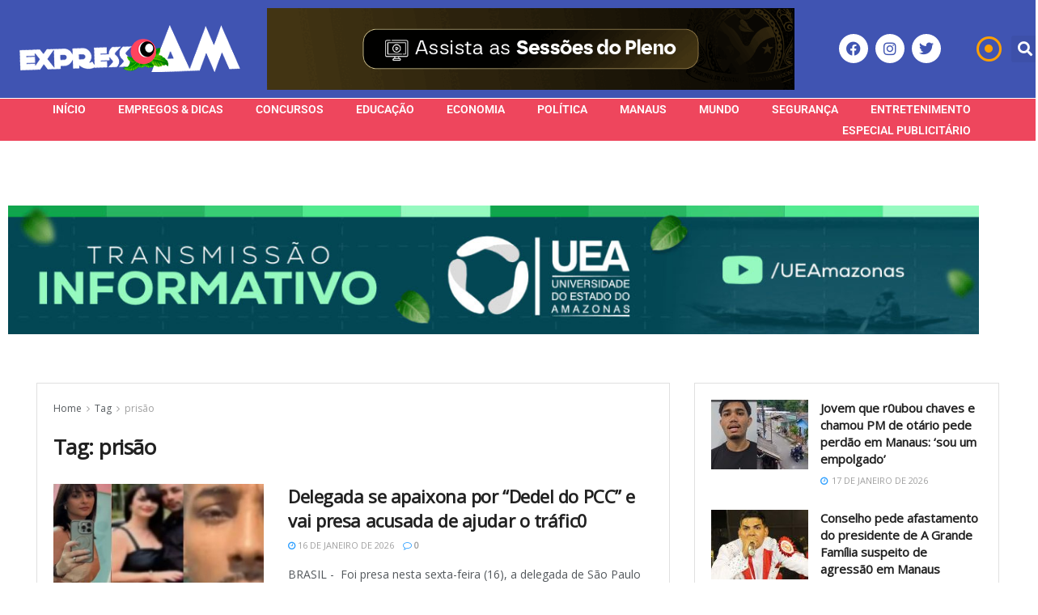

--- FILE ---
content_type: text/html; charset=utf-8
request_url: https://www.google.com/recaptcha/api2/aframe
body_size: 270
content:
<!DOCTYPE HTML><html><head><meta http-equiv="content-type" content="text/html; charset=UTF-8"></head><body><script nonce="zTxyvNaRkqAjQnqBovQkKQ">/** Anti-fraud and anti-abuse applications only. See google.com/recaptcha */ try{var clients={'sodar':'https://pagead2.googlesyndication.com/pagead/sodar?'};window.addEventListener("message",function(a){try{if(a.source===window.parent){var b=JSON.parse(a.data);var c=clients[b['id']];if(c){var d=document.createElement('img');d.src=c+b['params']+'&rc='+(localStorage.getItem("rc::a")?sessionStorage.getItem("rc::b"):"");window.document.body.appendChild(d);sessionStorage.setItem("rc::e",parseInt(sessionStorage.getItem("rc::e")||0)+1);localStorage.setItem("rc::h",'1768705469930');}}}catch(b){}});window.parent.postMessage("_grecaptcha_ready", "*");}catch(b){}</script></body></html>

--- FILE ---
content_type: text/css
request_url: https://www.expressoam.com/wp-content/plugins/wa-enquete-pro/assets/css/frontend-utilities.css?ver=1.0.0
body_size: 167
content:
.waep-enquete-container,
.waep-popup {
    box-sizing: border-box;
}

@media (max-width: 480px) {
    .waep-enquete-container {
        width: 100%;
    }
}


--- FILE ---
content_type: text/css
request_url: https://www.expressoam.com/wp-content/uploads/elementor/css/post-142309.css?ver=1768670218
body_size: 2198
content:
.elementor-142309 .elementor-element.elementor-element-b49f36e:not(.elementor-motion-effects-element-type-background), .elementor-142309 .elementor-element.elementor-element-b49f36e > .elementor-motion-effects-container > .elementor-motion-effects-layer{background-color:#4054B2;}.elementor-142309 .elementor-element.elementor-element-b49f36e > .elementor-container{max-width:1280px;}.elementor-142309 .elementor-element.elementor-element-b49f36e{transition:background 0.3s, border 0.3s, border-radius 0.3s, box-shadow 0.3s;}.elementor-142309 .elementor-element.elementor-element-b49f36e > .elementor-background-overlay{transition:background 0.3s, border-radius 0.3s, opacity 0.3s;}.elementor-bc-flex-widget .elementor-142309 .elementor-element.elementor-element-ed390ca.elementor-column .elementor-widget-wrap{align-items:center;}.elementor-142309 .elementor-element.elementor-element-ed390ca.elementor-column.elementor-element[data-element_type="column"] > .elementor-widget-wrap.elementor-element-populated{align-content:center;align-items:center;}.elementor-widget-image .widget-image-caption{color:var( --e-global-color-text );font-family:var( --e-global-typography-text-font-family ), Sans-serif;font-weight:var( --e-global-typography-text-font-weight );}.elementor-bc-flex-widget .elementor-142309 .elementor-element.elementor-element-f8e2584.elementor-column .elementor-widget-wrap{align-items:center;}.elementor-142309 .elementor-element.elementor-element-f8e2584.elementor-column.elementor-element[data-element_type="column"] > .elementor-widget-wrap.elementor-element-populated{align-content:center;align-items:center;}.elementor-142309 .elementor-element.elementor-element-42a2512 > .elementor-widget-container{margin:0px 0px 0px 0px;padding:0px 0px 0px 0px;}.elementor-bc-flex-widget .elementor-142309 .elementor-element.elementor-element-88b7413.elementor-column .elementor-widget-wrap{align-items:center;}.elementor-142309 .elementor-element.elementor-element-88b7413.elementor-column.elementor-element[data-element_type="column"] > .elementor-widget-wrap.elementor-element-populated{align-content:center;align-items:center;}.elementor-142309 .elementor-element.elementor-element-4efd7d7{--grid-template-columns:repeat(0, auto);--icon-size:18px;--grid-column-gap:5px;--grid-row-gap:0px;}.elementor-142309 .elementor-element.elementor-element-4efd7d7 .elementor-widget-container{text-align:right;}.elementor-142309 .elementor-element.elementor-element-4efd7d7 .elementor-social-icon{background-color:#FFFFFF;}.elementor-142309 .elementor-element.elementor-element-4efd7d7 .elementor-social-icon i{color:#4055B2;}.elementor-142309 .elementor-element.elementor-element-4efd7d7 .elementor-social-icon svg{fill:#4055B2;}.elementor-142309 .elementor-element.elementor-element-4efd7d7 .elementor-icon{border-radius:30px 30px 30px 30px;}.elementor-bc-flex-widget .elementor-142309 .elementor-element.elementor-element-620ed9d.elementor-column .elementor-widget-wrap{align-items:center;}.elementor-142309 .elementor-element.elementor-element-620ed9d.elementor-column.elementor-element[data-element_type="column"] > .elementor-widget-wrap.elementor-element-populated{align-content:center;align-items:center;}.elementor-widget-button .elementor-button{background-color:var( --e-global-color-accent );font-family:var( --e-global-typography-accent-font-family ), Sans-serif;font-weight:var( --e-global-typography-accent-font-weight );}.elementor-142309 .elementor-element.elementor-element-61b1272 .elementor-button{background-color:#4055B200;font-family:"Roboto", Sans-serif;font-size:32px;font-weight:500;fill:#FFA000;color:#FFA000;}.elementor-142309 .elementor-element.elementor-element-61b1272:hover .elementor-widget-container{border-style:none;}.elementor-bc-flex-widget .elementor-142309 .elementor-element.elementor-element-dabfd33.elementor-column .elementor-widget-wrap{align-items:center;}.elementor-142309 .elementor-element.elementor-element-dabfd33.elementor-column.elementor-element[data-element_type="column"] > .elementor-widget-wrap.elementor-element-populated{align-content:center;align-items:center;}.elementor-widget-search-form input[type="search"].elementor-search-form__input{font-family:var( --e-global-typography-text-font-family ), Sans-serif;font-weight:var( --e-global-typography-text-font-weight );}.elementor-widget-search-form .elementor-search-form__input,
					.elementor-widget-search-form .elementor-search-form__icon,
					.elementor-widget-search-form .elementor-lightbox .dialog-lightbox-close-button,
					.elementor-widget-search-form .elementor-lightbox .dialog-lightbox-close-button:hover,
					.elementor-widget-search-form.elementor-search-form--skin-full_screen input[type="search"].elementor-search-form__input{color:var( --e-global-color-text );fill:var( --e-global-color-text );}.elementor-widget-search-form .elementor-search-form__submit{font-family:var( --e-global-typography-text-font-family ), Sans-serif;font-weight:var( --e-global-typography-text-font-weight );background-color:var( --e-global-color-secondary );}.elementor-142309 .elementor-element.elementor-element-f81f402 .elementor-search-form{text-align:center;}.elementor-142309 .elementor-element.elementor-element-f81f402 .elementor-search-form__toggle{--e-search-form-toggle-size:33px;--e-search-form-toggle-color:#FFFFFF;}.elementor-142309 .elementor-element.elementor-element-f81f402 .elementor-search-form__input,
					.elementor-142309 .elementor-element.elementor-element-f81f402 .elementor-search-form__icon,
					.elementor-142309 .elementor-element.elementor-element-f81f402 .elementor-lightbox .dialog-lightbox-close-button,
					.elementor-142309 .elementor-element.elementor-element-f81f402 .elementor-lightbox .dialog-lightbox-close-button:hover,
					.elementor-142309 .elementor-element.elementor-element-f81f402.elementor-search-form--skin-full_screen input[type="search"].elementor-search-form__input{color:#FFFFFF;fill:#FFFFFF;}.elementor-142309 .elementor-element.elementor-element-f81f402:not(.elementor-search-form--skin-full_screen) .elementor-search-form__container{border-radius:3px;}.elementor-142309 .elementor-element.elementor-element-f81f402.elementor-search-form--skin-full_screen input[type="search"].elementor-search-form__input{border-radius:3px;}.elementor-142309 .elementor-element.elementor-element-4983622:not(.elementor-motion-effects-element-type-background), .elementor-142309 .elementor-element.elementor-element-4983622 > .elementor-motion-effects-container > .elementor-motion-effects-layer{background-color:#4054B2;}.elementor-142309 .elementor-element.elementor-element-4983622{transition:background 0.3s, border 0.3s, border-radius 0.3s, box-shadow 0.3s;}.elementor-142309 .elementor-element.elementor-element-4983622 > .elementor-background-overlay{transition:background 0.3s, border-radius 0.3s, opacity 0.3s;}.elementor-bc-flex-widget .elementor-142309 .elementor-element.elementor-element-eb2f42b.elementor-column .elementor-widget-wrap{align-items:center;}.elementor-142309 .elementor-element.elementor-element-eb2f42b.elementor-column.elementor-element[data-element_type="column"] > .elementor-widget-wrap.elementor-element-populated{align-content:center;align-items:center;}.elementor-bc-flex-widget .elementor-142309 .elementor-element.elementor-element-1db70b2.elementor-column .elementor-widget-wrap{align-items:center;}.elementor-142309 .elementor-element.elementor-element-1db70b2.elementor-column.elementor-element[data-element_type="column"] > .elementor-widget-wrap.elementor-element-populated{align-content:center;align-items:center;}.elementor-142309 .elementor-element.elementor-element-3a40ba8 .elementor-button{background-color:#4055B200;font-family:"Roboto", Sans-serif;font-size:32px;font-weight:500;fill:#FFA000;color:#FFA000;}.elementor-142309 .elementor-element.elementor-element-3a40ba8:hover .elementor-widget-container{border-style:none;}.elementor-bc-flex-widget .elementor-142309 .elementor-element.elementor-element-e1bb638.elementor-column .elementor-widget-wrap{align-items:center;}.elementor-142309 .elementor-element.elementor-element-e1bb638.elementor-column.elementor-element[data-element_type="column"] > .elementor-widget-wrap.elementor-element-populated{align-content:center;align-items:center;}.elementor-142309 .elementor-element.elementor-element-83dd844 .elementor-search-form{text-align:center;}.elementor-142309 .elementor-element.elementor-element-83dd844 .elementor-search-form__toggle{--e-search-form-toggle-size:33px;--e-search-form-toggle-color:#FFFFFF;}.elementor-142309 .elementor-element.elementor-element-83dd844 .elementor-search-form__input,
					.elementor-142309 .elementor-element.elementor-element-83dd844 .elementor-search-form__icon,
					.elementor-142309 .elementor-element.elementor-element-83dd844 .elementor-lightbox .dialog-lightbox-close-button,
					.elementor-142309 .elementor-element.elementor-element-83dd844 .elementor-lightbox .dialog-lightbox-close-button:hover,
					.elementor-142309 .elementor-element.elementor-element-83dd844.elementor-search-form--skin-full_screen input[type="search"].elementor-search-form__input{color:#FFFFFF;fill:#FFFFFF;}.elementor-142309 .elementor-element.elementor-element-83dd844:not(.elementor-search-form--skin-full_screen) .elementor-search-form__container{border-radius:3px;}.elementor-142309 .elementor-element.elementor-element-83dd844.elementor-search-form--skin-full_screen input[type="search"].elementor-search-form__input{border-radius:3px;}.elementor-bc-flex-widget .elementor-142309 .elementor-element.elementor-element-661c773.elementor-column .elementor-widget-wrap{align-items:center;}.elementor-142309 .elementor-element.elementor-element-661c773.elementor-column.elementor-element[data-element_type="column"] > .elementor-widget-wrap.elementor-element-populated{align-content:center;align-items:center;}.elementor-widget-nav-menu .elementor-nav-menu .elementor-item{font-family:var( --e-global-typography-primary-font-family ), Sans-serif;font-weight:var( --e-global-typography-primary-font-weight );}.elementor-widget-nav-menu .elementor-nav-menu--main .elementor-item{color:var( --e-global-color-text );fill:var( --e-global-color-text );}.elementor-widget-nav-menu .elementor-nav-menu--main .elementor-item:hover,
					.elementor-widget-nav-menu .elementor-nav-menu--main .elementor-item.elementor-item-active,
					.elementor-widget-nav-menu .elementor-nav-menu--main .elementor-item.highlighted,
					.elementor-widget-nav-menu .elementor-nav-menu--main .elementor-item:focus{color:var( --e-global-color-accent );fill:var( --e-global-color-accent );}.elementor-widget-nav-menu .elementor-nav-menu--main:not(.e--pointer-framed) .elementor-item:before,
					.elementor-widget-nav-menu .elementor-nav-menu--main:not(.e--pointer-framed) .elementor-item:after{background-color:var( --e-global-color-accent );}.elementor-widget-nav-menu .e--pointer-framed .elementor-item:before,
					.elementor-widget-nav-menu .e--pointer-framed .elementor-item:after{border-color:var( --e-global-color-accent );}.elementor-widget-nav-menu{--e-nav-menu-divider-color:var( --e-global-color-text );}.elementor-widget-nav-menu .elementor-nav-menu--dropdown .elementor-item, .elementor-widget-nav-menu .elementor-nav-menu--dropdown  .elementor-sub-item{font-family:var( --e-global-typography-accent-font-family ), Sans-serif;font-weight:var( --e-global-typography-accent-font-weight );}.elementor-142309 .elementor-element.elementor-element-028e515 > .elementor-widget-container{margin:0px 0px 0px 0px;padding:0px 0px 0px 0px;}.elementor-142309 .elementor-element.elementor-element-028e515 .elementor-menu-toggle{margin-left:auto;}.elementor-142309 .elementor-element.elementor-element-028e515 .elementor-nav-menu .elementor-item{font-family:"Roboto", Sans-serif;font-weight:600;text-transform:uppercase;text-decoration:none;line-height:0em;}.elementor-142309 .elementor-element.elementor-element-028e515 .elementor-nav-menu--main .elementor-item{color:#FFFFFF;fill:#FFFFFF;}.elementor-142309 .elementor-element.elementor-element-028e515 .elementor-nav-menu--main .elementor-item:hover,
					.elementor-142309 .elementor-element.elementor-element-028e515 .elementor-nav-menu--main .elementor-item.elementor-item-active,
					.elementor-142309 .elementor-element.elementor-element-028e515 .elementor-nav-menu--main .elementor-item.highlighted,
					.elementor-142309 .elementor-element.elementor-element-028e515 .elementor-nav-menu--main .elementor-item:focus{color:#fff;}.elementor-142309 .elementor-element.elementor-element-028e515 .elementor-nav-menu--main:not(.e--pointer-framed) .elementor-item:before,
					.elementor-142309 .elementor-element.elementor-element-028e515 .elementor-nav-menu--main:not(.e--pointer-framed) .elementor-item:after{background-color:#F2D000;}.elementor-142309 .elementor-element.elementor-element-028e515 .e--pointer-framed .elementor-item:before,
					.elementor-142309 .elementor-element.elementor-element-028e515 .e--pointer-framed .elementor-item:after{border-color:#F2D000;}.elementor-142309 .elementor-element.elementor-element-028e515 .elementor-nav-menu--dropdown a:hover,
					.elementor-142309 .elementor-element.elementor-element-028e515 .elementor-nav-menu--dropdown a:focus,
					.elementor-142309 .elementor-element.elementor-element-028e515 .elementor-nav-menu--dropdown a.elementor-item-active,
					.elementor-142309 .elementor-element.elementor-element-028e515 .elementor-nav-menu--dropdown a.highlighted{background-color:#FC9000;}.elementor-142309 .elementor-element.elementor-element-028e515 div.elementor-menu-toggle{color:#FFFFFF;}.elementor-142309 .elementor-element.elementor-element-028e515 div.elementor-menu-toggle svg{fill:#FFFFFF;}.elementor-142309 .elementor-element.elementor-element-028e515 div.elementor-menu-toggle:hover, .elementor-142309 .elementor-element.elementor-element-028e515 div.elementor-menu-toggle:focus{color:#FD9F00;}.elementor-142309 .elementor-element.elementor-element-028e515 div.elementor-menu-toggle:hover svg, .elementor-142309 .elementor-element.elementor-element-028e515 div.elementor-menu-toggle:focus svg{fill:#FD9F00;}.elementor-142309 .elementor-element.elementor-element-0eef7a1:not(.elementor-motion-effects-element-type-background), .elementor-142309 .elementor-element.elementor-element-0eef7a1 > .elementor-motion-effects-container > .elementor-motion-effects-layer{background-color:#EE465D;}.elementor-142309 .elementor-element.elementor-element-0eef7a1{border-style:solid;border-width:1px 0px 0px 0px;border-color:#FFFFFF;transition:background 0.3s, border 0.3s, border-radius 0.3s, box-shadow 0.3s;}.elementor-142309 .elementor-element.elementor-element-0eef7a1 > .elementor-background-overlay{transition:background 0.3s, border-radius 0.3s, opacity 0.3s;}.elementor-142309 .elementor-element.elementor-element-edfbdfe > .elementor-widget-wrap > .elementor-widget:not(.elementor-widget__width-auto):not(.elementor-widget__width-initial):not(:last-child):not(.elementor-absolute){margin-block-end:0px;}.elementor-142309 .elementor-element.elementor-element-edfbdfe > .elementor-element-populated{margin:0px 0px 0px 0px;--e-column-margin-right:0px;--e-column-margin-left:0px;}.elementor-142309 .elementor-element.elementor-element-edfbdfe .elementor-element-populated{padding:0px 0px 0px 0px;}.elementor-142309 .elementor-element.elementor-element-d8dd66f > .elementor-widget-container{margin:0px 0px 0px 0px;padding:0px 0px 0px 0px;}.elementor-142309 .elementor-element.elementor-element-d8dd66f .elementor-menu-toggle{margin:0 auto;}.elementor-142309 .elementor-element.elementor-element-d8dd66f .elementor-nav-menu .elementor-item{font-family:"Roboto", Sans-serif;font-weight:600;text-transform:uppercase;text-decoration:none;line-height:0em;}.elementor-142309 .elementor-element.elementor-element-d8dd66f .elementor-nav-menu--main .elementor-item{color:#FFFFFF;fill:#FFFFFF;}.elementor-142309 .elementor-element.elementor-element-d8dd66f .elementor-nav-menu--main .elementor-item:hover,
					.elementor-142309 .elementor-element.elementor-element-d8dd66f .elementor-nav-menu--main .elementor-item.elementor-item-active,
					.elementor-142309 .elementor-element.elementor-element-d8dd66f .elementor-nav-menu--main .elementor-item.highlighted,
					.elementor-142309 .elementor-element.elementor-element-d8dd66f .elementor-nav-menu--main .elementor-item:focus{color:#FFB400;}.elementor-142309 .elementor-element.elementor-element-d8dd66f .elementor-nav-menu--main:not(.e--pointer-framed) .elementor-item:before,
					.elementor-142309 .elementor-element.elementor-element-d8dd66f .elementor-nav-menu--main:not(.e--pointer-framed) .elementor-item:after{background-color:#61CE7000;}.elementor-142309 .elementor-element.elementor-element-d8dd66f .e--pointer-framed .elementor-item:before,
					.elementor-142309 .elementor-element.elementor-element-d8dd66f .e--pointer-framed .elementor-item:after{border-color:#61CE7000;}.elementor-142309 .elementor-element.elementor-element-d8dd66f div.elementor-menu-toggle{color:#FFFFFF;}.elementor-142309 .elementor-element.elementor-element-d8dd66f div.elementor-menu-toggle svg{fill:#FFFFFF;}.elementor-142309 .elementor-element.elementor-element-d8dd66f div.elementor-menu-toggle:hover, .elementor-142309 .elementor-element.elementor-element-d8dd66f div.elementor-menu-toggle:focus{color:#FD9F00;}.elementor-142309 .elementor-element.elementor-element-d8dd66f div.elementor-menu-toggle:hover svg, .elementor-142309 .elementor-element.elementor-element-d8dd66f div.elementor-menu-toggle:focus svg{fill:#FD9F00;}.elementor-142309 .elementor-element.elementor-element-87198ef{padding:15px 0px 15px 0px;}.elementor-142309 .elementor-element.elementor-element-faef008 > .elementor-widget-container{margin:0px 0px 0px 0px;padding:0px 0px 0px 0px;}.elementor-142309 .elementor-element.elementor-element-f6e7666 > .elementor-container > .elementor-column > .elementor-widget-wrap{align-content:center;align-items:center;}.elementor-142309 .elementor-element.elementor-element-f6e7666 > .elementor-container{max-width:1200px;}.elementor-142309 .elementor-element.elementor-element-f6e7666{padding:15px 0px 15px 0px;}.elementor-142309 .elementor-element.elementor-element-fd09798.elementor-column > .elementor-widget-wrap{justify-content:center;}.elementor-theme-builder-content-area{height:400px;}.elementor-location-header:before, .elementor-location-footer:before{content:"";display:table;clear:both;}@media(max-width:767px){.elementor-142309 .elementor-element.elementor-element-eb2f42b{width:20%;}.elementor-142309 .elementor-element.elementor-element-1db70b2{width:50%;}.elementor-142309 .elementor-element.elementor-element-e1bb638{width:10%;}.elementor-142309 .elementor-element.elementor-element-661c773{width:20%;}.elementor-142309 .elementor-element.elementor-element-028e515 .elementor-nav-menu--dropdown a{padding-top:17px;padding-bottom:17px;}.elementor-142309 .elementor-element.elementor-element-0d94fc2.elementor-column > .elementor-widget-wrap{justify-content:center;}.elementor-142309 .elementor-element.elementor-element-fd09798.elementor-column > .elementor-widget-wrap{justify-content:center;}}@media(min-width:768px){.elementor-142309 .elementor-element.elementor-element-ed390ca{width:25%;}.elementor-142309 .elementor-element.elementor-element-f8e2584{width:52.523%;}.elementor-142309 .elementor-element.elementor-element-88b7413{width:14.144%;}.elementor-142309 .elementor-element.elementor-element-620ed9d{width:5.249%;}.elementor-142309 .elementor-element.elementor-element-dabfd33{width:3.084%;}.elementor-142309 .elementor-element.elementor-element-1db70b2{width:59.143%;}.elementor-142309 .elementor-element.elementor-element-e1bb638{width:10%;}.elementor-142309 .elementor-element.elementor-element-661c773{width:5.839%;}}/* Start custom CSS for jnews_element_ads_elementor, class: .elementor-element-42a2512 */.bbb .jeg_ad_module {
    margin-bottom: 0px !important;
}/* End custom CSS */
/* Start custom CSS for jnews_element_ads_elementor, class: .elementor-element-faef008 */.bbb .jeg_ad_module {
    margin-bottom: 0px !important;
}/* End custom CSS */
/* Start custom CSS for column, class: .elementor-element-0d94fc2 */.box-a{display: block;
    text-align: center;
    width: 300px;
    margin: auto;}/* End custom CSS */
/* Start custom CSS for column, class: .elementor-element-fd09798 */.box-a{display: block;
    text-align: center;
    width: 300px;
    margin: auto;}/* End custom CSS */

--- FILE ---
content_type: text/css
request_url: https://www.expressoam.com/wp-content/uploads/elementor/css/post-142351.css?ver=1768670218
body_size: 864
content:
.elementor-142351 .elementor-element.elementor-element-34d7cdc:not(.elementor-motion-effects-element-type-background), .elementor-142351 .elementor-element.elementor-element-34d7cdc > .elementor-motion-effects-container > .elementor-motion-effects-layer{background-color:#4055B2;}.elementor-142351 .elementor-element.elementor-element-34d7cdc{transition:background 0.3s, border 0.3s, border-radius 0.3s, box-shadow 0.3s;padding:10px 0px 10px 0px;}.elementor-142351 .elementor-element.elementor-element-34d7cdc > .elementor-background-overlay{transition:background 0.3s, border-radius 0.3s, opacity 0.3s;}.elementor-bc-flex-widget .elementor-142351 .elementor-element.elementor-element-f18f0c0.elementor-column .elementor-widget-wrap{align-items:center;}.elementor-142351 .elementor-element.elementor-element-f18f0c0.elementor-column.elementor-element[data-element_type="column"] > .elementor-widget-wrap.elementor-element-populated{align-content:center;align-items:center;}.elementor-142351 .elementor-element.elementor-element-da60232{--grid-template-columns:repeat(0, auto);--icon-size:18px;--grid-column-gap:5px;--grid-row-gap:0px;}.elementor-142351 .elementor-element.elementor-element-da60232 .elementor-widget-container{text-align:left;}.elementor-142351 .elementor-element.elementor-element-da60232 .elementor-social-icon{background-color:#FFFFFF;}.elementor-142351 .elementor-element.elementor-element-da60232 .elementor-social-icon i{color:#4055B2;}.elementor-142351 .elementor-element.elementor-element-da60232 .elementor-social-icon svg{fill:#4055B2;}.elementor-142351 .elementor-element.elementor-element-da60232 .elementor-icon{border-radius:30px 30px 30px 30px;}.elementor-bc-flex-widget .elementor-142351 .elementor-element.elementor-element-1d46b0b.elementor-column .elementor-widget-wrap{align-items:center;}.elementor-142351 .elementor-element.elementor-element-1d46b0b.elementor-column.elementor-element[data-element_type="column"] > .elementor-widget-wrap.elementor-element-populated{align-content:center;align-items:center;}.elementor-142351 .elementor-element.elementor-element-1d46b0b > .elementor-widget-wrap > .elementor-widget:not(.elementor-widget__width-auto):not(.elementor-widget__width-initial):not(:last-child):not(.elementor-absolute){margin-block-end:0px;}.elementor-widget-text-editor{font-family:var( --e-global-typography-text-font-family ), Sans-serif;font-weight:var( --e-global-typography-text-font-weight );color:var( --e-global-color-text );}.elementor-widget-text-editor.elementor-drop-cap-view-stacked .elementor-drop-cap{background-color:var( --e-global-color-primary );}.elementor-widget-text-editor.elementor-drop-cap-view-framed .elementor-drop-cap, .elementor-widget-text-editor.elementor-drop-cap-view-default .elementor-drop-cap{color:var( --e-global-color-primary );border-color:var( --e-global-color-primary );}.elementor-142351 .elementor-element.elementor-element-1bd11f5 > .elementor-widget-container{margin:0px 0px 0px 0px;padding:0px 0px 0px 0px;}.elementor-142351 .elementor-element.elementor-element-1bd11f5{text-align:center;font-family:"Roboto", Sans-serif;font-size:16px;font-weight:400;line-height:13px;color:#FFFFFF;}.elementor-bc-flex-widget .elementor-142351 .elementor-element.elementor-element-ab96908.elementor-column .elementor-widget-wrap{align-items:center;}.elementor-142351 .elementor-element.elementor-element-ab96908.elementor-column.elementor-element[data-element_type="column"] > .elementor-widget-wrap.elementor-element-populated{align-content:center;align-items:center;}.elementor-widget-image .widget-image-caption{color:var( --e-global-color-text );font-family:var( --e-global-typography-text-font-family ), Sans-serif;font-weight:var( --e-global-typography-text-font-weight );}.elementor-theme-builder-content-area{height:400px;}.elementor-location-header:before, .elementor-location-footer:before{content:"";display:table;clear:both;}@media(max-width:767px){.elementor-142351 .elementor-element.elementor-element-da60232 .elementor-widget-container{text-align:center;}.elementor-142351 .elementor-element.elementor-element-8494c54{text-align:center;}}

--- FILE ---
content_type: application/javascript
request_url: https://www.expressoam.com/wp-content/plugins/wa-enquete-pro/assets/js/frontend.js?ver=1.0.0
body_size: 869
content:
// assets/js/frontend.js
jQuery(document).ready(function($) {

    $('.waep-enquete-form').on('submit', function(e) {
        e.preventDefault();

        var $form      = $(this);
        var $container = $form.closest('.waep-enquete-container');
        var enqueteId  = parseInt($container.data('enquete-id'), 10);
        var opcaoId    = $form.find('input[name="waep_opcao"]:checked').val();

        if (!enqueteId || !opcaoId) {
            return;
        }

        // Opcional: desabilitar botão enquanto envia
        var $button = $form.find('.waep-enquete-btn-votar');
        $button.prop('disabled', true);

        $.post(
            WAEP_VARS.ajax_url,
            {
                action: 'waep_vote',
                nonce: WAEP_VARS.nonce,
                enquete_id: enqueteId,
                opcao_id: opcaoId
            }
        )
        .done(function(response) {
            if (!response || !response.success) {
                var msg = (response && response.data && response.data.message)
                    ? response.data.message
                    : 'Erro ao registrar voto.';
                alert(msg);
                return;
            }

            var data    = response.data || {};
            var stats   = data.stats || {};
            var mostrar = data.mostrar_total_votos; // pode vir 0/1, "0"/"1", true/false
            var redirectUrl = data.redirect_url || '';

            // Usa o popup centralizado
            if (window.WAEP_Popup && typeof window.WAEP_Popup.show === 'function') {
                window.WAEP_Popup.show(stats, mostrar, redirectUrl);
            } else {
                // Fallback se popup.js não carregar (apenas para debug)
                console.log('Resultados WA Enquete PRO:', stats);
                if (redirectUrl) {
                    window.location.href = redirectUrl;
                }
            }
        })
        .fail(function() {
            alert('Erro de comunicação com o servidor.');
        })
        .always(function() {
            $button.prop('disabled', false);
        });
    });

});
